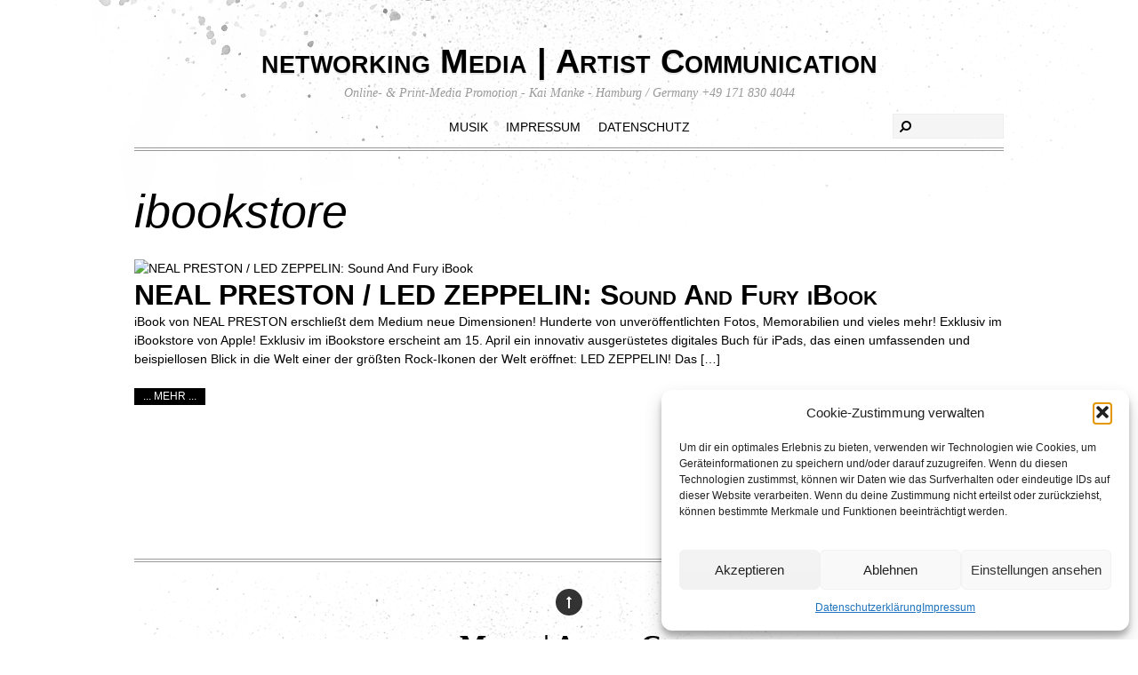

--- FILE ---
content_type: text/html; charset=UTF-8
request_url: https://networking-media.de/tag/ibookstore/
body_size: 10001
content:
<!DOCTYPE html>
<html lang="de">
<head>
        <meta charset="UTF-8">
        <meta name="viewport" content="width=device-width, initial-scale=1, minimum-scale=1">
        <meta name='robots' content='index, follow, max-image-preview:large, max-snippet:-1, max-video-preview:-1' />
	<style>img:is([sizes="auto" i], [sizes^="auto," i]) { contain-intrinsic-size: 3000px 1500px }</style>
	
	<!-- This site is optimized with the Yoast SEO plugin v25.7 - https://yoast.com/wordpress/plugins/seo/ -->
	<title>ibookstore Archives - networking Media | Artist Communication</title>
	<link rel="canonical" href="https://networking-media.de/tag/ibookstore/" />
	<meta property="og:locale" content="de_DE" />
	<meta property="og:type" content="article" />
	<meta property="og:title" content="ibookstore Archives - networking Media | Artist Communication" />
	<meta property="og:url" content="https://networking-media.de/tag/ibookstore/" />
	<meta property="og:site_name" content="networking Media | Artist Communication" />
	<script type="application/ld+json" class="yoast-schema-graph">{"@context":"https://schema.org","@graph":[{"@type":"CollectionPage","@id":"https://networking-media.de/tag/ibookstore/","url":"https://networking-media.de/tag/ibookstore/","name":"ibookstore Archives - networking Media | Artist Communication","isPartOf":{"@id":"https://networking-media.de/#website"},"breadcrumb":{"@id":"https://networking-media.de/tag/ibookstore/#breadcrumb"},"inLanguage":"de"},{"@type":"BreadcrumbList","@id":"https://networking-media.de/tag/ibookstore/#breadcrumb","itemListElement":[{"@type":"ListItem","position":1,"name":"Home","item":"https://networking-media.de/"},{"@type":"ListItem","position":2,"name":"ibookstore"}]},{"@type":"WebSite","@id":"https://networking-media.de/#website","url":"https://networking-media.de/","name":"networking Media | Artist Communication","description":"Online- &amp; Print-Media Promotion - Kai Manke - Hamburg / Germany +49 171 830 4044","publisher":{"@id":"https://networking-media.de/#organization"},"potentialAction":[{"@type":"SearchAction","target":{"@type":"EntryPoint","urlTemplate":"https://networking-media.de/?s={search_term_string}"},"query-input":{"@type":"PropertyValueSpecification","valueRequired":true,"valueName":"search_term_string"}}],"inLanguage":"de"},{"@type":"Organization","@id":"https://networking-media.de/#organization","name":"networking Media","url":"https://networking-media.de/","logo":{"@type":"ImageObject","inLanguage":"de","@id":"https://networking-media.de/#/schema/logo/image/","url":"https://networking-media.de/wp-content/uploads/2017/05/300dpi_networking_media_logo_gross-ohneURL-e1528306793939.jpg","contentUrl":"https://networking-media.de/wp-content/uploads/2017/05/300dpi_networking_media_logo_gross-ohneURL-e1528306793939.jpg","width":400,"height":82,"caption":"networking Media"},"image":{"@id":"https://networking-media.de/#/schema/logo/image/"},"sameAs":["https://www.facebook.com/networkingmedia/"]}]}</script>
	<!-- / Yoast SEO plugin. -->


            <style id="tf_lazy_style">
                [data-tf-src]{opacity:0}
                .tf_svg_lazy{transition:filter .3s linear!important;filter:blur(25px);opacity:1;transform:translateZ(0)}
                .tf_svg_lazy_loaded{filter:blur(0)}.module[data-lazy],.module[data-lazy] .ui,.module_row[data-lazy]:not(.tb_first),.module_row[data-lazy]:not(.tb_first)>.row_inner,.module_row:not(.tb_first) .module_column[data-lazy],.module_subrow[data-lazy]>.subrow_inner{background-image:none!important}
            </style>
            <noscript><style>[data-tf-src]{display:none!important}.tf_svg_lazy{filter:none!important;opacity:1!important}</style></noscript>
                    <style id="tf_lazy_common">
                            /*chrome bug,prevent run transition on the page loading*/
                body:not(.page-loaded),body:not(.page-loaded) #header,body:not(.page-loaded) a,body:not(.page-loaded) img,body:not(.page-loaded) figure,body:not(.page-loaded) div,body:not(.page-loaded) i,body:not(.page-loaded) li,body:not(.page-loaded) span,body:not(.page-loaded) ul{animation:none!important;transition:none!important}body:not(.page-loaded) #main-nav li .sub-menu{display:none}img{max-width:100%;height:auto}
                        .tf_fa{display:inline-block;width:1em;height:1em;stroke-width:0;stroke:currentColor;overflow:visible;fill:currentColor;pointer-events:none;vertical-align:middle}#tf_svg symbol{overflow:visible}.tf_lazy{position:relative;visibility:visible;display:block;opacity:.3}.wow .tf_lazy{visibility:hidden;opacity:1;position:static;display:inline}div.tf_audio_lazy audio{visibility:hidden;height:0;display:inline}.mejs-container{visibility:visible}.tf_iframe_lazy{transition:opacity .3s ease-in-out;min-height:10px}.tf_carousel .tf_swiper-wrapper{display:flex}.tf_carousel .tf_swiper-slide{flex-shrink:0;opacity:0}.tf_carousel .tf_lazy{contain:none}.tf_swiper-wrapper>br,.tf_lazy.tf_swiper-wrapper .tf_lazy:after,.tf_lazy.tf_swiper-wrapper .tf_lazy:before{display:none}.tf_lazy:after,.tf_lazy:before{content:'';display:inline-block;position:absolute;width:10px!important;height:10px!important;margin:0 3px;top:50%!important;right:50%!important;left:auto!important;border-radius:100%;background-color:currentColor;visibility:visible;animation:tf-hrz-loader infinite .75s cubic-bezier(.2,.68,.18,1.08)}.tf_lazy:after{width:6px!important;height:6px!important;right:auto!important;left:50%!important;margin-top:3px;animation-delay:-.4s}@keyframes tf-hrz-loader{0%{transform:scale(1);opacity:1}50%{transform:scale(.1);opacity:.6}100%{transform:scale(1);opacity:1}}.tf_lazy_lightbox{position:fixed;background:rgba(11,11,11,.8);color:#ccc;top:0;left:0;display:flex;align-items:center;justify-content:center;z-index:999}.tf_lazy_lightbox .tf_lazy:after,.tf_lazy_lightbox .tf_lazy:before{background:#fff}.tf_video_lazy video{width:100%;height:100%;position:static;object-fit:cover}
        </style>
                        <noscript><style>body:not(.page-loaded) #main-nav li .sub-menu{display:block}</style></noscript>
            <link type="image/jpg" href="https://networking-media.de/wp-content/uploads/2018/05/networking_signet_pur_px16-favicon.jpg" rel="apple-touch-icon" /><link type="image/jpg" href="https://networking-media.de/wp-content/uploads/2018/05/networking_signet_pur_px16-favicon.jpg" rel="icon" />            <link rel="preconnect" href="https://fonts.gstatic.com" crossorigin/>
                    <link rel="dns-prefetch" href="//www.google-analytics.com"/>
        <link rel="prefetch" href="https://networking-media.de/wp-content/themes/simfo/js/themify.script.min.js?ver=5.5.2" as="script" importance="low"/><link rel="prefetch" href="https://networking-media.de/wp-content/themes/simfo/themify/js/modules/jquery.imagesloaded.min.js?ver=4.1.4" as="script" importance="low"/><link rel="preload" importance="high" href="https://networking-media.de/wp-content/uploads/themify-css/concate/714961500/themify-concate-219368959.min.css" as="style"><link importance="high" id="themify_concate-css" rel="stylesheet" href="https://networking-media.de/wp-content/uploads/themify-css/concate/714961500/themify-concate-219368959.min.css"><link rel="alternate" type="application/rss+xml" title="networking Media | Artist Communication &raquo; Feed" href="https://networking-media.de/feed/" />
<link rel="alternate" type="application/rss+xml" title="networking Media | Artist Communication &raquo; Kommentar-Feed" href="https://networking-media.de/comments/feed/" />
<link rel="alternate" type="application/rss+xml" title="networking Media | Artist Communication &raquo; ibookstore Schlagwort-Feed" href="https://networking-media.de/tag/ibookstore/feed/" />
<style id='classic-theme-styles-inline-css'>
/*! This file is auto-generated */
.wp-block-button__link{color:#fff;background-color:#32373c;border-radius:9999px;box-shadow:none;text-decoration:none;padding:calc(.667em + 2px) calc(1.333em + 2px);font-size:1.125em}.wp-block-file__button{background:#32373c;color:#fff;text-decoration:none}
</style>
<style id='global-styles-inline-css'>
:root{--wp--preset--aspect-ratio--square: 1;--wp--preset--aspect-ratio--4-3: 4/3;--wp--preset--aspect-ratio--3-4: 3/4;--wp--preset--aspect-ratio--3-2: 3/2;--wp--preset--aspect-ratio--2-3: 2/3;--wp--preset--aspect-ratio--16-9: 16/9;--wp--preset--aspect-ratio--9-16: 9/16;--wp--preset--color--black: #000000;--wp--preset--color--cyan-bluish-gray: #abb8c3;--wp--preset--color--white: #ffffff;--wp--preset--color--pale-pink: #f78da7;--wp--preset--color--vivid-red: #cf2e2e;--wp--preset--color--luminous-vivid-orange: #ff6900;--wp--preset--color--luminous-vivid-amber: #fcb900;--wp--preset--color--light-green-cyan: #7bdcb5;--wp--preset--color--vivid-green-cyan: #00d084;--wp--preset--color--pale-cyan-blue: #8ed1fc;--wp--preset--color--vivid-cyan-blue: #0693e3;--wp--preset--color--vivid-purple: #9b51e0;--wp--preset--gradient--vivid-cyan-blue-to-vivid-purple: linear-gradient(135deg,rgba(6,147,227,1) 0%,rgb(155,81,224) 100%);--wp--preset--gradient--light-green-cyan-to-vivid-green-cyan: linear-gradient(135deg,rgb(122,220,180) 0%,rgb(0,208,130) 100%);--wp--preset--gradient--luminous-vivid-amber-to-luminous-vivid-orange: linear-gradient(135deg,rgba(252,185,0,1) 0%,rgba(255,105,0,1) 100%);--wp--preset--gradient--luminous-vivid-orange-to-vivid-red: linear-gradient(135deg,rgba(255,105,0,1) 0%,rgb(207,46,46) 100%);--wp--preset--gradient--very-light-gray-to-cyan-bluish-gray: linear-gradient(135deg,rgb(238,238,238) 0%,rgb(169,184,195) 100%);--wp--preset--gradient--cool-to-warm-spectrum: linear-gradient(135deg,rgb(74,234,220) 0%,rgb(151,120,209) 20%,rgb(207,42,186) 40%,rgb(238,44,130) 60%,rgb(251,105,98) 80%,rgb(254,248,76) 100%);--wp--preset--gradient--blush-light-purple: linear-gradient(135deg,rgb(255,206,236) 0%,rgb(152,150,240) 100%);--wp--preset--gradient--blush-bordeaux: linear-gradient(135deg,rgb(254,205,165) 0%,rgb(254,45,45) 50%,rgb(107,0,62) 100%);--wp--preset--gradient--luminous-dusk: linear-gradient(135deg,rgb(255,203,112) 0%,rgb(199,81,192) 50%,rgb(65,88,208) 100%);--wp--preset--gradient--pale-ocean: linear-gradient(135deg,rgb(255,245,203) 0%,rgb(182,227,212) 50%,rgb(51,167,181) 100%);--wp--preset--gradient--electric-grass: linear-gradient(135deg,rgb(202,248,128) 0%,rgb(113,206,126) 100%);--wp--preset--gradient--midnight: linear-gradient(135deg,rgb(2,3,129) 0%,rgb(40,116,252) 100%);--wp--preset--font-size--small: 13px;--wp--preset--font-size--medium: 20px;--wp--preset--font-size--large: 36px;--wp--preset--font-size--x-large: 42px;--wp--preset--spacing--20: 0.44rem;--wp--preset--spacing--30: 0.67rem;--wp--preset--spacing--40: 1rem;--wp--preset--spacing--50: 1.5rem;--wp--preset--spacing--60: 2.25rem;--wp--preset--spacing--70: 3.38rem;--wp--preset--spacing--80: 5.06rem;--wp--preset--shadow--natural: 6px 6px 9px rgba(0, 0, 0, 0.2);--wp--preset--shadow--deep: 12px 12px 50px rgba(0, 0, 0, 0.4);--wp--preset--shadow--sharp: 6px 6px 0px rgba(0, 0, 0, 0.2);--wp--preset--shadow--outlined: 6px 6px 0px -3px rgba(255, 255, 255, 1), 6px 6px rgba(0, 0, 0, 1);--wp--preset--shadow--crisp: 6px 6px 0px rgba(0, 0, 0, 1);}:where(.is-layout-flex){gap: 0.5em;}:where(.is-layout-grid){gap: 0.5em;}body .is-layout-flex{display: flex;}.is-layout-flex{flex-wrap: wrap;align-items: center;}.is-layout-flex > :is(*, div){margin: 0;}body .is-layout-grid{display: grid;}.is-layout-grid > :is(*, div){margin: 0;}:where(.wp-block-columns.is-layout-flex){gap: 2em;}:where(.wp-block-columns.is-layout-grid){gap: 2em;}:where(.wp-block-post-template.is-layout-flex){gap: 1.25em;}:where(.wp-block-post-template.is-layout-grid){gap: 1.25em;}.has-black-color{color: var(--wp--preset--color--black) !important;}.has-cyan-bluish-gray-color{color: var(--wp--preset--color--cyan-bluish-gray) !important;}.has-white-color{color: var(--wp--preset--color--white) !important;}.has-pale-pink-color{color: var(--wp--preset--color--pale-pink) !important;}.has-vivid-red-color{color: var(--wp--preset--color--vivid-red) !important;}.has-luminous-vivid-orange-color{color: var(--wp--preset--color--luminous-vivid-orange) !important;}.has-luminous-vivid-amber-color{color: var(--wp--preset--color--luminous-vivid-amber) !important;}.has-light-green-cyan-color{color: var(--wp--preset--color--light-green-cyan) !important;}.has-vivid-green-cyan-color{color: var(--wp--preset--color--vivid-green-cyan) !important;}.has-pale-cyan-blue-color{color: var(--wp--preset--color--pale-cyan-blue) !important;}.has-vivid-cyan-blue-color{color: var(--wp--preset--color--vivid-cyan-blue) !important;}.has-vivid-purple-color{color: var(--wp--preset--color--vivid-purple) !important;}.has-black-background-color{background-color: var(--wp--preset--color--black) !important;}.has-cyan-bluish-gray-background-color{background-color: var(--wp--preset--color--cyan-bluish-gray) !important;}.has-white-background-color{background-color: var(--wp--preset--color--white) !important;}.has-pale-pink-background-color{background-color: var(--wp--preset--color--pale-pink) !important;}.has-vivid-red-background-color{background-color: var(--wp--preset--color--vivid-red) !important;}.has-luminous-vivid-orange-background-color{background-color: var(--wp--preset--color--luminous-vivid-orange) !important;}.has-luminous-vivid-amber-background-color{background-color: var(--wp--preset--color--luminous-vivid-amber) !important;}.has-light-green-cyan-background-color{background-color: var(--wp--preset--color--light-green-cyan) !important;}.has-vivid-green-cyan-background-color{background-color: var(--wp--preset--color--vivid-green-cyan) !important;}.has-pale-cyan-blue-background-color{background-color: var(--wp--preset--color--pale-cyan-blue) !important;}.has-vivid-cyan-blue-background-color{background-color: var(--wp--preset--color--vivid-cyan-blue) !important;}.has-vivid-purple-background-color{background-color: var(--wp--preset--color--vivid-purple) !important;}.has-black-border-color{border-color: var(--wp--preset--color--black) !important;}.has-cyan-bluish-gray-border-color{border-color: var(--wp--preset--color--cyan-bluish-gray) !important;}.has-white-border-color{border-color: var(--wp--preset--color--white) !important;}.has-pale-pink-border-color{border-color: var(--wp--preset--color--pale-pink) !important;}.has-vivid-red-border-color{border-color: var(--wp--preset--color--vivid-red) !important;}.has-luminous-vivid-orange-border-color{border-color: var(--wp--preset--color--luminous-vivid-orange) !important;}.has-luminous-vivid-amber-border-color{border-color: var(--wp--preset--color--luminous-vivid-amber) !important;}.has-light-green-cyan-border-color{border-color: var(--wp--preset--color--light-green-cyan) !important;}.has-vivid-green-cyan-border-color{border-color: var(--wp--preset--color--vivid-green-cyan) !important;}.has-pale-cyan-blue-border-color{border-color: var(--wp--preset--color--pale-cyan-blue) !important;}.has-vivid-cyan-blue-border-color{border-color: var(--wp--preset--color--vivid-cyan-blue) !important;}.has-vivid-purple-border-color{border-color: var(--wp--preset--color--vivid-purple) !important;}.has-vivid-cyan-blue-to-vivid-purple-gradient-background{background: var(--wp--preset--gradient--vivid-cyan-blue-to-vivid-purple) !important;}.has-light-green-cyan-to-vivid-green-cyan-gradient-background{background: var(--wp--preset--gradient--light-green-cyan-to-vivid-green-cyan) !important;}.has-luminous-vivid-amber-to-luminous-vivid-orange-gradient-background{background: var(--wp--preset--gradient--luminous-vivid-amber-to-luminous-vivid-orange) !important;}.has-luminous-vivid-orange-to-vivid-red-gradient-background{background: var(--wp--preset--gradient--luminous-vivid-orange-to-vivid-red) !important;}.has-very-light-gray-to-cyan-bluish-gray-gradient-background{background: var(--wp--preset--gradient--very-light-gray-to-cyan-bluish-gray) !important;}.has-cool-to-warm-spectrum-gradient-background{background: var(--wp--preset--gradient--cool-to-warm-spectrum) !important;}.has-blush-light-purple-gradient-background{background: var(--wp--preset--gradient--blush-light-purple) !important;}.has-blush-bordeaux-gradient-background{background: var(--wp--preset--gradient--blush-bordeaux) !important;}.has-luminous-dusk-gradient-background{background: var(--wp--preset--gradient--luminous-dusk) !important;}.has-pale-ocean-gradient-background{background: var(--wp--preset--gradient--pale-ocean) !important;}.has-electric-grass-gradient-background{background: var(--wp--preset--gradient--electric-grass) !important;}.has-midnight-gradient-background{background: var(--wp--preset--gradient--midnight) !important;}.has-small-font-size{font-size: var(--wp--preset--font-size--small) !important;}.has-medium-font-size{font-size: var(--wp--preset--font-size--medium) !important;}.has-large-font-size{font-size: var(--wp--preset--font-size--large) !important;}.has-x-large-font-size{font-size: var(--wp--preset--font-size--x-large) !important;}
:where(.wp-block-post-template.is-layout-flex){gap: 1.25em;}:where(.wp-block-post-template.is-layout-grid){gap: 1.25em;}
:where(.wp-block-columns.is-layout-flex){gap: 2em;}:where(.wp-block-columns.is-layout-grid){gap: 2em;}
:root :where(.wp-block-pullquote){font-size: 1.5em;line-height: 1.6;}
</style>
<link rel="preload" href="https://networking-media.de/wp-content/plugins/complianz-gdpr/assets/css/cookieblocker.min.css?ver=1756153032" as="style" /><link rel='stylesheet' id='cmplz-general-css' href='https://networking-media.de/wp-content/plugins/complianz-gdpr/assets/css/cookieblocker.min.css?ver=1756153032' media='all' />
<script src="https://networking-media.de/wp-includes/js/jquery/jquery.min.js?ver=3.7.1" id="jquery-core-js"></script>
<link rel="https://api.w.org/" href="https://networking-media.de/wp-json/" /><link rel="alternate" title="JSON" type="application/json" href="https://networking-media.de/wp-json/wp/v2/tags/672" /><link rel="EditURI" type="application/rsd+xml" title="RSD" href="https://networking-media.de/xmlrpc.php?rsd" />
<meta name="generator" content="WordPress 6.8.3" />
			<style>.cmplz-hidden {
					display: none !important;
				}</style></head>

<body data-cmplz=1 class="archive tag tag-ibookstore tag-672 wp-theme-simfo skin-default sidebar-none default_width no-home">

<div id="pagewrap" class="hfeed site">

	<div id="headerwrap">

    			<header id="header" class="pagewidth" itemscope="itemscope" itemtype="https://schema.org/WPHeader">
        	
			<hgroup>
				<div id="site-logo"><a href="https://networking-media.de" title="networking Media | Artist Communication"><span>networking Media | Artist Communication</span></a></div><div id="site-description" class="site-description"><span>Online- & Print-Media Promotion - Kai Manke - Hamburg / Germany +49 171 830 4044</span></div>			</hgroup>

            <div id="main-nav-wrap">
                <div id="menu-icon" class="mobile-button"><span class="menu-icon-inner"></span></div>
                <nav itemscope="itemscope" itemtype="https://schema.org/SiteNavigationElement">
                    <ul id="main-nav" class="main-nav"><li id="menu-item-116904" class="menu-item-page-49 menu-item menu-item-type-post_type menu-item-object-page menu-item-116904"><a href="https://networking-media.de/kuenstler/">Musik</a></li>
<li id="menu-item-116908" class="menu-item-page-192 menu-item menu-item-type-post_type menu-item-object-page menu-item-116908"><a href="https://networking-media.de/impressum/">Impressum</a></li>
<li id="menu-item-116905" class="menu-item-page-115433 menu-item menu-item-type-post_type menu-item-object-page menu-item-privacy-policy menu-item-116905"><a rel="privacy-policy" href="https://networking-media.de/datenschutzerklaerung/">Datenschutz</a></li>
</ul>                    <!-- /#main-nav -->
                </nav>
			</div>
            <!-- /main-nav-wrap -->

					<div id="searchform-wrap">
				<div id="search-icon" class="mobile-button"></div>
				<form method="get" id="searchform" action="https://networking-media.de/">
	<input type="text" name="s" id="s" title="Search" value="" />
</form>
			</div>
			<!-- /#searchform-wrap -->
		
			<div class="social-widget">
							</div>
			<!-- /.social-widget -->

					</header>
		<!-- /#header -->
        
	</div>
	<!-- /#headerwrap -->

	<div id="body" class="tf_clearfix">
    <!-- layout -->
<div id="layout" class="pagewidth tf_clearfix">

        <!-- content -->
    <main id="content">
	 <h1 itemprop="name" class="page-title">ibookstore </h1>		    <div  id="loops-wrapper" class="loops-wrapper list-post tf_clear tf_clearfix" data-lazy="1">
							
<article id="post-4585" class="post tf_clearfix cat-219 cat-35 post-4585 type-post status-publish format-standard hentry category-musik category-news tag-apple-ibook tag-celebration-day tag-digitales-buch tag-ibook tag-ibook-store tag-ibookstore tag-jimmy-page tag-john-paul-jones tag-led-zeppelin tag-neal-preston tag-robert-plant tag-warner-music has-post-title no-post-date has-post-category has-post-tag has-post-comment has-post-author ">
	
				<figure class="post-image tf_clearfix is_video">
			    								<img decoding="async" data-tf-not-load="1" importance="high" src="http://networking-media.de/wp-content/uploads/2013/04/Led-Zeppelin-Sound-And-Fury-screen-shot-07-photocredit-Neal-Preston-px7801-e1365420934696.jpg" title="NEAL PRESTON / LED ZEPPELIN: Sound And Fury iBook" alt="NEAL PRESTON / LED ZEPPELIN: Sound And Fury iBook">							    			</figure>
			
	<div class="post-content">

		<div class="post-date-wrap">
			
					</div>
		<h2 class="post-title entry-title"><a href="https://networking-media.de/news/neal-preston-led-zeppelin-sound-and-fury-ibook/">NEAL PRESTON / LED ZEPPELIN: Sound And Fury iBook</a></h2>
		
			<div class="entry-content">

        
		<p>iBook von NEAL PRESTON erschließt dem Medium neue Dimensionen! Hunderte von unveröffentlichten Fotos, Memorabilien und vieles mehr! Exklusiv im iBookstore von Apple! Exklusiv im iBookstore erscheint am 15. April ein innovativ ausgerüstetes digitales Buch für iPads, das einen umfassenden und beispiellosen Blick in die Welt einer der größten Rock-Ikonen der Welt eröffnet: LED ZEPPELIN! Das [&hellip;]</p>

			    
		    <p><a href="https://networking-media.de/news/neal-preston-led-zeppelin-sound-and-fury-ibook/" class="more-link">... mehr ...</a></p>

		
	    
	</div><!-- /.entry-content -->
	
	</div>
	<!-- /.post-content -->

    </article>
<!-- /.post -->
					    </div>
		    </main>
    <!-- /#content -->
    
    
</div>
<!-- /#layout -->

	</main>
	<!-- /#content -->
    
    
</div>
<!-- /#layout -->
	
		</div>
	<!-- /body -->
		
	<div id="footerwrap">
    
    			<footer id="footer" class="pagewidth tf_clearfix" itemscope="itemscope" itemtype="https://schema.org/WPFooter">
        	
				
	<div class="footer-widgets tf_clearfix">

								<div class="col4-1 first">
							</div>
								<div class="col4-1 ">
							</div>
								<div class="col4-1 ">
							</div>
								<div class="col4-1 ">
							</div>
		
	</div>
	<!-- /.footer-widgets -->

	
			<p class="back-top"><a href="#header">&uarr;</a></p>
		
				
			<div id="footer-logo"><a href="https://networking-media.de" title="networking Media | Artist Communication"><span>networking Media | Artist Communication</span></a></div>			<!-- /footer-logo -->

			<div class="footer-text tf_clearfix">
				<div class="one">© 2025 networking Media - Kai Manke</div>				<div class="two">Bei der Lutherbuche 30A, 22529 Hamburg / Germany - +49 171 830 4044</div>			</div>
			<!-- /footer-text --> 
            
            		</footer>
		<!-- /#footer --> 
                
	</div>
	<!-- /#footerwrap -->
	
</div>
<!-- /#pagewrap -->

<!-- wp_footer -->
<script type="speculationrules">
{"prefetch":[{"source":"document","where":{"and":[{"href_matches":"\/*"},{"not":{"href_matches":["\/wp-*.php","\/wp-admin\/*","\/wp-content\/uploads\/*","\/wp-content\/*","\/wp-content\/plugins\/*","\/wp-content\/themes\/simfo\/*","\/*\\?(.+)"]}},{"not":{"selector_matches":"a[rel~=\"nofollow\"]"}},{"not":{"selector_matches":".no-prefetch, .no-prefetch a"}}]},"eagerness":"conservative"}]}
</script>

<!-- Consent Management powered by Complianz | GDPR/CCPA Cookie Consent https://wordpress.org/plugins/complianz-gdpr -->
<div id="cmplz-cookiebanner-container"><div class="cmplz-cookiebanner cmplz-hidden banner-1 bottom-right-view-preferences optin cmplz-bottom-right cmplz-categories-type-view-preferences" aria-modal="true" data-nosnippet="true" role="dialog" aria-live="polite" aria-labelledby="cmplz-header-1-optin" aria-describedby="cmplz-message-1-optin">
	<div class="cmplz-header">
		<div class="cmplz-logo"></div>
		<div class="cmplz-title" id="cmplz-header-1-optin">Cookie-Zustimmung verwalten</div>
		<div class="cmplz-close" tabindex="0" role="button" aria-label="Dialog schließen">
			<svg aria-hidden="true" focusable="false" data-prefix="fas" data-icon="times" class="svg-inline--fa fa-times fa-w-11" role="img" xmlns="http://www.w3.org/2000/svg" viewBox="0 0 352 512"><path fill="currentColor" d="M242.72 256l100.07-100.07c12.28-12.28 12.28-32.19 0-44.48l-22.24-22.24c-12.28-12.28-32.19-12.28-44.48 0L176 189.28 75.93 89.21c-12.28-12.28-32.19-12.28-44.48 0L9.21 111.45c-12.28 12.28-12.28 32.19 0 44.48L109.28 256 9.21 356.07c-12.28 12.28-12.28 32.19 0 44.48l22.24 22.24c12.28 12.28 32.2 12.28 44.48 0L176 322.72l100.07 100.07c12.28 12.28 32.2 12.28 44.48 0l22.24-22.24c12.28-12.28 12.28-32.19 0-44.48L242.72 256z"></path></svg>
		</div>
	</div>

	<div class="cmplz-divider cmplz-divider-header"></div>
	<div class="cmplz-body">
		<div class="cmplz-message" id="cmplz-message-1-optin"><p>Um dir ein optimales Erlebnis zu bieten, verwenden wir Technologien wie Cookies, um Geräteinformationen zu speichern und/oder darauf zuzugreifen. Wenn du diesen Technologien zustimmst, können wir Daten wie das Surfverhalten oder eindeutige IDs auf dieser Website verarbeiten. Wenn du deine Zustimmung nicht erteilst oder zurückziehst, können bestimmte Merkmale und Funktionen beeinträchtigt werden.</p></div>
		<!-- categories start -->
		<div class="cmplz-categories">
			<details class="cmplz-category cmplz-functional" >
				<summary>
						<span class="cmplz-category-header">
							<span class="cmplz-category-title">Funktional</span>
							<span class='cmplz-always-active'>
								<span class="cmplz-banner-checkbox">
									<input type="checkbox"
										   id="cmplz-functional-optin"
										   data-category="cmplz_functional"
										   class="cmplz-consent-checkbox cmplz-functional"
										   size="40"
										   value="1"/>
									<label class="cmplz-label" for="cmplz-functional-optin"><span class="screen-reader-text">Funktional</span></label>
								</span>
								Immer aktiv							</span>
							<span class="cmplz-icon cmplz-open">
								<svg xmlns="http://www.w3.org/2000/svg" viewBox="0 0 448 512"  height="18" ><path d="M224 416c-8.188 0-16.38-3.125-22.62-9.375l-192-192c-12.5-12.5-12.5-32.75 0-45.25s32.75-12.5 45.25 0L224 338.8l169.4-169.4c12.5-12.5 32.75-12.5 45.25 0s12.5 32.75 0 45.25l-192 192C240.4 412.9 232.2 416 224 416z"/></svg>
							</span>
						</span>
				</summary>
				<div class="cmplz-description">
					<span class="cmplz-description-functional">Die technische Speicherung oder der Zugang ist unbedingt erforderlich für den rechtmäßigen Zweck, die Nutzung eines bestimmten Dienstes zu ermöglichen, der vom Teilnehmer oder Nutzer ausdrücklich gewünscht wird, oder für den alleinigen Zweck, die Übertragung einer Nachricht über ein elektronisches Kommunikationsnetz durchzuführen.</span>
				</div>
			</details>

			<details class="cmplz-category cmplz-preferences" >
				<summary>
						<span class="cmplz-category-header">
							<span class="cmplz-category-title">Vorlieben</span>
							<span class="cmplz-banner-checkbox">
								<input type="checkbox"
									   id="cmplz-preferences-optin"
									   data-category="cmplz_preferences"
									   class="cmplz-consent-checkbox cmplz-preferences"
									   size="40"
									   value="1"/>
								<label class="cmplz-label" for="cmplz-preferences-optin"><span class="screen-reader-text">Vorlieben</span></label>
							</span>
							<span class="cmplz-icon cmplz-open">
								<svg xmlns="http://www.w3.org/2000/svg" viewBox="0 0 448 512"  height="18" ><path d="M224 416c-8.188 0-16.38-3.125-22.62-9.375l-192-192c-12.5-12.5-12.5-32.75 0-45.25s32.75-12.5 45.25 0L224 338.8l169.4-169.4c12.5-12.5 32.75-12.5 45.25 0s12.5 32.75 0 45.25l-192 192C240.4 412.9 232.2 416 224 416z"/></svg>
							</span>
						</span>
				</summary>
				<div class="cmplz-description">
					<span class="cmplz-description-preferences">Die technische Speicherung oder der Zugriff ist für den rechtmäßigen Zweck der Speicherung von Präferenzen erforderlich, die nicht vom Abonnenten oder Benutzer angefordert wurden.</span>
				</div>
			</details>

			<details class="cmplz-category cmplz-statistics" >
				<summary>
						<span class="cmplz-category-header">
							<span class="cmplz-category-title">Statistiken</span>
							<span class="cmplz-banner-checkbox">
								<input type="checkbox"
									   id="cmplz-statistics-optin"
									   data-category="cmplz_statistics"
									   class="cmplz-consent-checkbox cmplz-statistics"
									   size="40"
									   value="1"/>
								<label class="cmplz-label" for="cmplz-statistics-optin"><span class="screen-reader-text">Statistiken</span></label>
							</span>
							<span class="cmplz-icon cmplz-open">
								<svg xmlns="http://www.w3.org/2000/svg" viewBox="0 0 448 512"  height="18" ><path d="M224 416c-8.188 0-16.38-3.125-22.62-9.375l-192-192c-12.5-12.5-12.5-32.75 0-45.25s32.75-12.5 45.25 0L224 338.8l169.4-169.4c12.5-12.5 32.75-12.5 45.25 0s12.5 32.75 0 45.25l-192 192C240.4 412.9 232.2 416 224 416z"/></svg>
							</span>
						</span>
				</summary>
				<div class="cmplz-description">
					<span class="cmplz-description-statistics">Die technische Speicherung oder der Zugriff, der ausschließlich zu statistischen Zwecken erfolgt.</span>
					<span class="cmplz-description-statistics-anonymous">Die technische Speicherung oder der Zugriff, der ausschließlich zu anonymen statistischen Zwecken verwendet wird. Ohne eine Vorladung, die freiwillige Zustimmung deines Internetdienstanbieters oder zusätzliche Aufzeichnungen von Dritten können die zu diesem Zweck gespeicherten oder abgerufenen Informationen allein in der Regel nicht dazu verwendet werden, dich zu identifizieren.</span>
				</div>
			</details>
			<details class="cmplz-category cmplz-marketing" >
				<summary>
						<span class="cmplz-category-header">
							<span class="cmplz-category-title">Marketing</span>
							<span class="cmplz-banner-checkbox">
								<input type="checkbox"
									   id="cmplz-marketing-optin"
									   data-category="cmplz_marketing"
									   class="cmplz-consent-checkbox cmplz-marketing"
									   size="40"
									   value="1"/>
								<label class="cmplz-label" for="cmplz-marketing-optin"><span class="screen-reader-text">Marketing</span></label>
							</span>
							<span class="cmplz-icon cmplz-open">
								<svg xmlns="http://www.w3.org/2000/svg" viewBox="0 0 448 512"  height="18" ><path d="M224 416c-8.188 0-16.38-3.125-22.62-9.375l-192-192c-12.5-12.5-12.5-32.75 0-45.25s32.75-12.5 45.25 0L224 338.8l169.4-169.4c12.5-12.5 32.75-12.5 45.25 0s12.5 32.75 0 45.25l-192 192C240.4 412.9 232.2 416 224 416z"/></svg>
							</span>
						</span>
				</summary>
				<div class="cmplz-description">
					<span class="cmplz-description-marketing">Die technische Speicherung oder der Zugriff ist erforderlich, um Nutzerprofile zu erstellen, um Werbung zu versenden oder um den Nutzer auf einer Website oder über mehrere Websites hinweg zu ähnlichen Marketingzwecken zu verfolgen.</span>
				</div>
			</details>
		</div><!-- categories end -->
			</div>

	<div class="cmplz-links cmplz-information">
		<a class="cmplz-link cmplz-manage-options cookie-statement" href="#" data-relative_url="#cmplz-manage-consent-container">Optionen verwalten</a>
		<a class="cmplz-link cmplz-manage-third-parties cookie-statement" href="#" data-relative_url="#cmplz-cookies-overview">Dienste verwalten</a>
		<a class="cmplz-link cmplz-manage-vendors tcf cookie-statement" href="#" data-relative_url="#cmplz-tcf-wrapper">Verwalten von {vendor_count}-Lieferanten</a>
		<a class="cmplz-link cmplz-external cmplz-read-more-purposes tcf" target="_blank" rel="noopener noreferrer nofollow" href="https://cookiedatabase.org/tcf/purposes/">Lese mehr über diese Zwecke</a>
			</div>

	<div class="cmplz-divider cmplz-footer"></div>

	<div class="cmplz-buttons">
		<button class="cmplz-btn cmplz-accept">Akzeptieren</button>
		<button class="cmplz-btn cmplz-deny">Ablehnen</button>
		<button class="cmplz-btn cmplz-view-preferences">Einstellungen ansehen</button>
		<button class="cmplz-btn cmplz-save-preferences">Einstellungen speichern</button>
		<a class="cmplz-btn cmplz-manage-options tcf cookie-statement" href="#" data-relative_url="#cmplz-manage-consent-container">Einstellungen ansehen</a>
			</div>

	<div class="cmplz-links cmplz-documents">
		<a class="cmplz-link cookie-statement" href="#" data-relative_url="">{title}</a>
		<a class="cmplz-link privacy-statement" href="#" data-relative_url="">{title}</a>
		<a class="cmplz-link impressum" href="#" data-relative_url="">{title}</a>
			</div>

</div>
</div>
					<div id="cmplz-manage-consent" data-nosnippet="true"><button class="cmplz-btn cmplz-hidden cmplz-manage-consent manage-consent-1">Zustimmung verwalten</button>

</div>            <!--googleoff:all-->
            <!--noindex-->
            <script type="text/template" id="tf_vars">
            var themify_vars = {"version":"5.5.4","url":"https://networking-media.de/wp-content/themes/simfo/themify","wp":"6.8.3","ajax_url":"https://networking-media.de/wp-admin/admin-ajax.php","includesURL":"https://networking-media.de/wp-includes/","emailSub":"Check this out!","nop":"Sorry, no posts found.","lightbox":{"i18n":{"tCounter":"%curr% of %total%"}},"s_v":"5.3.9","a_v":"3.6.2","i_v":"4.1.4","js_modules":{"fxh":"https://networking-media.de/wp-content/themes/simfo/themify/js/modules/fixedheader.min.js","lb":"https://networking-media.de/wp-content/themes/simfo/themify/js/lightbox.min.js","gal":"https://networking-media.de/wp-content/themes/simfo/themify/js/themify.gallery.min.js","sw":"https://networking-media.de/wp-content/themes/simfo/themify/js/modules/swiper/swiper.min.js","tc":"https://networking-media.de/wp-content/themes/simfo/themify/js/modules/themify.carousel.min.js","map":"https://networking-media.de/wp-content/themes/simfo/themify/js/modules/map.min.js","img":"https://networking-media.de/wp-content/themes/simfo/themify/js/modules/jquery.imagesloaded.min.js","at":"https://networking-media.de/wp-content/themes/simfo/themify/js/modules/autoTiles.min.js","iso":"https://networking-media.de/wp-content/themes/simfo/themify/js/modules/isotop.min.js","inf":"https://networking-media.de/wp-content/themes/simfo/themify/js/modules/infinite.min.js","lax":"https://networking-media.de/wp-content/themes/simfo/themify/js/modules/lax.min.js","video":"https://networking-media.de/wp-content/themes/simfo/themify/js/modules/video-player.min.js","audio":"https://networking-media.de/wp-content/themes/simfo/themify/js/modules/audio-player.min.js","side":"https://networking-media.de/wp-content/themes/simfo/themify/js/modules/themify.sidemenu.min.js","edge":"https://networking-media.de/wp-content/themes/simfo/themify/js/modules/edge.Menu.min.js","wow":"https://networking-media.de/wp-content/themes/simfo/themify/js/modules/tf_wow.min.js","share":"https://networking-media.de/wp-content/themes/simfo/themify/js/modules/sharer.min.js","mega":"https://networking-media.de/wp-content/themes/simfo/themify/js/modules/megamenu.js","drop":"https://networking-media.de/wp-content/themes/simfo/themify/js/modules/themify.dropdown.min.js","wc":"https://networking-media.de/wp-content/themes/simfo/themify/js/modules/wc.min.js"},"css_modules":{"sw":"https://networking-media.de/wp-content/themes/simfo/themify/css/swiper/swiper.min.css","an":"https://networking-media.de/wp-content/themes/simfo/themify/css/animate.min.css","video":"https://networking-media.de/wp-content/themes/simfo/themify/css/modules/video.min.css","audio":"https://networking-media.de/wp-content/themes/simfo/themify/css/modules/audio.min.css","drop":"https://networking-media.de/wp-content/themes/simfo/themify/css/modules/dropdown.min.css","lb":"https://networking-media.de/wp-content/themes/simfo/themify/css/lightbox.min.css"},"is_min":"1","wp_embed":"https://networking-media.de/wp-includes/js/wp-embed.min.js","sw":{"site_url":"https://networking-media.de","plugins_url":"plugins","sw_refresh":true},"theme_js":"https://networking-media.de/wp-content/themes/simfo/js/themify.script.min.js","theme_v":"5.5.2","theme_url":"https://networking-media.de/wp-content/themes/simfo","menu_point":"900","done":{"tf_grid_list-post":true}};            </script>
            <!--/noindex-->
            <!--googleon:all-->
            <script nomodule defer src="https://networking-media.de/wp-content/themes/simfo/themify/js/modules/fallback.min.js"></script>
            <script defer="defer" src="https://networking-media.de/wp-content/themes/simfo/themify/js/main.min.js?ver=5.5.4" id="themify-main-script-js"></script>
<script id="cmplz-cookiebanner-js-extra">
var complianz = {"prefix":"cmplz_","user_banner_id":"1","set_cookies":[],"block_ajax_content":"","banner_version":"19","version":"7.4.2","store_consent":"","do_not_track_enabled":"","consenttype":"optin","region":"eu","geoip":"","dismiss_timeout":"","disable_cookiebanner":"","soft_cookiewall":"","dismiss_on_scroll":"","cookie_expiry":"365","url":"https:\/\/networking-media.de\/wp-json\/complianz\/v1\/","locale":"lang=de&locale=de_DE","set_cookies_on_root":"","cookie_domain":"","current_policy_id":"14","cookie_path":"\/","categories":{"statistics":"Statistiken","marketing":"Marketing"},"tcf_active":"","placeholdertext":"Klicke hier, um {category}-Cookies zu akzeptieren und diesen Inhalt zu aktivieren","css_file":"https:\/\/networking-media.de\/wp-content\/uploads\/complianz\/css\/banner-{banner_id}-{type}.css?v=19","page_links":{"eu":{"cookie-statement":{"title":"Datenschutzerkl\u00e4rung","url":"https:\/\/networking-media.de\/datenschutzerklaerung\/"},"impressum":{"title":"Impressum","url":"https:\/\/networking-media.de\/impressum\/"}},"us":{"impressum":{"title":"Impressum","url":"https:\/\/networking-media.de\/impressum\/"}},"uk":{"impressum":{"title":"Impressum","url":"https:\/\/networking-media.de\/impressum\/"}},"ca":{"impressum":{"title":"Impressum","url":"https:\/\/networking-media.de\/impressum\/"}},"au":{"impressum":{"title":"Impressum","url":"https:\/\/networking-media.de\/impressum\/"}},"za":{"impressum":{"title":"Impressum","url":"https:\/\/networking-media.de\/impressum\/"}},"br":{"impressum":{"title":"Impressum","url":"https:\/\/networking-media.de\/impressum\/"}}},"tm_categories":"","forceEnableStats":"","preview":"","clean_cookies":"","aria_label":"Klicke hier, um {category}-Cookies zu akzeptieren und diesen Inhalt zu aktivieren"};
</script>
<script defer src="https://networking-media.de/wp-content/plugins/complianz-gdpr/cookiebanner/js/complianz.min.js?ver=1756153032" id="cmplz-cookiebanner-js"></script>
<svg id="tf_svg" style="display:none"><defs></defs></svg>

<!-- SCHEMA BEGIN --><script type="application/ld+json">[{"@context":"https:\/\/schema.org","@type":"Article","mainEntityOfPage":{"@type":"WebPage","@id":"https:\/\/networking-media.de\/news\/neal-preston-led-zeppelin-sound-and-fury-ibook\/"},"headline":"NEAL PRESTON \/ LED ZEPPELIN: Sound And Fury iBook","datePublished":"2013-04-08T11:36:01+02:00","dateModified":"2013-04-11T09:45:39+02:00","author":{"@type":"Person","name":"Kai Manke"},"publisher":{"@type":"Organization","name":"networking Media","logo":{"@type":"ImageObject","url":"","width":0,"height":0}},"description":"iBook von NEAL PRESTON erschlie\u00dft dem Medium neue Dimensionen! Hunderte von unver\u00f6ffentlichten Fotos, Memorabilien und vieles mehr! Exklusiv im iBookstore von Apple! Exklusiv im iBookstore erscheint am 15. April ein innovativ ausger\u00fcstetes digitales Buch f\u00fcr iPads, das einen umfassenden und beispiellosen Blick in die Welt einer der gr\u00f6\u00dften Rock-Ikonen der Welt er\u00f6ffnet: LED ZEPPELIN! Das [&hellip;]"}]</script><!-- /SCHEMA END -->
</body>
</html>

--- FILE ---
content_type: text/css
request_url: https://networking-media.de/wp-content/uploads/themify-css/concate/714961500/themify-concate-219368959.min.css
body_size: 7235
content:
@charset "UTF-8";
/*/css/base.min.css*/
.tf_loader{width:1em;height:1em;overflow:hidden;display:inline-block;vertical-align:middle;position:relative}.tf_loader:before{content:'';width:100%;height:100%;position:absolute;top:0;left:0;text-indent:-9999em;border-radius:50%;box-sizing:border-box;border:.15em solid rgba(149,149,149,.2);border-left-color:rgba(149,149,149,.6);animation:tf_loader 1.1s infinite linear}@keyframes tf_loader{0%{transform:rotate(0)}100%{transform:rotate(360deg)}}.tf_clear{clear:both}.tf_left{float:left}.tf_right{float:right}.tf_textl{text-align:left}.tf_textr{text-align:right}.tf_textc{text-align:center}.tf_textj{text-align:justify}.tf_text_dec{text-decoration:none}.tf_hide{display:none}.tf_hidden{visibility:hidden}.tf_block{display:block}.tf_inline_b{display:inline-block}.tf_vmiddle{vertical-align:middle}.tf_mw{max-width:100%}.tf_w{width:100%}.tf_h{height:100%}.tf_overflow{overflow:hidden}.tf_box{box-sizing:border-box}.tf_abs{position:absolute;top:0;right:0;bottom:0;left:0}.tf_rel{position:relative}.tf_opacity{opacity:0}.tf_clearfix:after{content:"";display:table;clear:both}.loops-wrapper > .post,.woocommerce ul.loops-wrapper.products > li.product{float:left;box-sizing:border-box;margin-left:3.2%;margin-right:0;margin-bottom:3.2%;clear:none}.woocommerce .loops-wrapper.no-gutter.products > .product,body .loops-wrapper.no-gutter > .post{margin:0}.woocommerce .loops-wrapper.products.list-post > .product{margin-left:0}.tf_scrollbar{scroll-behavior:smooth;--tf_scroll_color:rgba(137, 137, 137, .2);--tf_scroll_color_hover:rgba(137, 137, 137, .4);--tf_scroll_w:10px;--tf_scroll_h:10px;scrollbar-color:var(--tf_scroll_color) transparent;scrollbar-width:thin}.tf_scrollbar::-webkit-scrollbar{width:var(--tf_scroll_w);height:var(--tf_scroll_h)}.tf_scrollbar::-webkit-scrollbar-thumb{background-color:var(--tf_scroll_color);background-clip:padding-box;border:2px solid transparent;border-radius:5px}.tf_scrollbar:hover{scrollbar-color:var(--tf_scroll_color_hover) transparent}.tf_scrollbar:hover::-webkit-scrollbar-thumb{background-color:var(--tf_scroll_color_hover)}.tf_close{position:relative;transition:transform .3s linear;cursor:pointer}.tf_close:after,.tf_close:before{content:'';height:100%;width:1px;position:absolute;top:50%;left:50%;transform:translate(-50%,-50%) rotate(45deg);background-color:currentColor;transition:transform .25s}.tf_close:after{transform:translate(-50%,-50%) rotate(-45deg)}.tf_close:hover:after{transform:translate(-50%,-50%) rotate(45deg)}.tf_close:hover:before{transform:translate(-50%,-50%) rotate(135deg)}

/*/css/themify.common.min.css*/
.edit-button{font-size:11px;text-transform:uppercase;font-weight:normal;letter-spacing:.1em;text-decoration:none}.edit-button a:hover{text-decoration:underline}.tb_module_front .edit-button{display:none}.wp-video{width:100% !important;max-width:100% !important;margin-bottom:1em}.wp-video .mejs-container{width:100% !important;height:auto !important}.wp-video .mejs-mediaelement{position:static}.wp-video .mejs-overlay{width:100% !important;height:100% !important}.wp-video video.wp-video-shortcode,.wp-video .wp-video-shortcode video{width:100%;height:auto !important}.wp-video .mejs-button>button{border-radius:0}.wp-video .mejs-button>button:hover{background-color:transparent}iframe{border:0}a:focus,input:focus,button:focus,select:focus,textarea:focus,.button:focus{outline:1px dotted rgba(150,150,150,.2)}.tf_focus_heavy button:focus,.tf_focus_heavy a:focus,.tf_focus_heavy input:focus,.tf_focus_heavy select:focus,.tf_focus_heavy textarea:focus,.tf_focus_heavy .button:focus{outline:2px solid rgba(0,176,255,.8)}.tf_focus_none a,.tf_focus_none button:focus,.tf_focus_none a:focus,.tf_focus_none input:focus,.tf_focus_none select:focus,.tf_focus_none textarea:focus,.tf_focus_none .button:focus{outline:0}.tf_large_font{font-size:1.1em}.screen-reader-text{border:0;clip:rect(1px,1px,1px,1px);clip-path:inset(50%);height:1px;margin:-1px;overflow:hidden;padding:0;position:absolute;width:1px;word-wrap:normal !important}.screen-reader-text:focus{background-color:#f1f1f1;border-radius:3px;box-shadow:0 0 2px 2px rgba(0,0,0,.6);clip:auto !important;color:#21759b;display:block;font-size:.875rem;font-weight:700;height:auto;left:5px;line-height:normal;padding:15px 23px 14px;text-decoration:none;top:5px;width:auto;z-index:100000}.skip-to-content:focus{clip-path:none}.post-image .themify_lightbox{position:relative;display:block;max-width:100%}.post-image .themify_lightbox .zoom{width:35px;height:35px;background:rgba(0,0,0,.3);position:absolute;top:50%;left:50%;transform:translateX(-50%) translateY(-50%);border-radius:100%}.post-image .themify_lightbox .zoom .tf_fa{vertical-align:middle;color:#fff;stroke-width:1px;line-height:100%;position:absolute;top:50%;left:50%;transform:translateX(-50%) translateY(-50%)}.post-image .themify_lightbox:hover .zoom{background:rgba(0,0,0,.6)}@media screen and (max-width:600px){.admin-bar.fixed-header-on #headerwrap{top:0 !important}.admin-bar.fixed-header #wpadminbar{position:fixed}.admin-bar.fixed-header-on #wpadminbar{position:absolute}body:not(.header-none).admin-bar.no-fixed-header #wpadminbar{margin-top:-46px}}.pswp:not(.pswp--open){display:none}.ptb_map button,.themify_map button{min-width:auto;border-radius:0}

/*/wp-content/themes/simfo/styles/modules/site-logo.min.css*/
#site-logo{font:small-caps bold 38px/100% 'Old Standard TT',"Times New Roman",Times,serif;text-align:center;width:100%;position:absolute;top:30px;margin:20px 0 .4em;text-shadow:0 2px 0 rgba(0,0,0,.1)}#site-logo a{color:#000;text-decoration:none}#site-logo a:hover{text-decoration:none}

/*/wp-content/themes/simfo/styles/modules/site-description.min.css*/
#site-description{font:italic 100%/130% 'Old Standard TT',"Times New Roman",Times,serif;text-align:center;width:100%;color:#999;text-transform:none;text-shadow:none;position:absolute;top:95px}#site-description .site-taglink{color:inherit;font:inherit}#site-description .site-taglink:hover{text-decoration:none}

/*/css/grids/list-post.min.css*/
.woocommerce .loops-wrapper.products.list-post>.product,.loops-wrapper.list-post>.post{width:100%;min-height:0;clear:both;float:none;margin:0 0 2.5em}.loops-wrapper.list-post.products.no-gutter>.product,.loops-wrapper.list-post.no-gutter>.post{padding:0}

/*/wp-content/themes/simfo/style.min.css*/
html,body,address,blockquote,div,dl,form,h1,h2,h3,h4,h5,h6,ol,p,pre,table,ul,dd,dt,li,tbody,td,tfoot,th,thead,tr,button,del,ins,map,object,a,abbr,acronym,b,bdo,big,br,cite,code,dfn,em,i,img,kbd,q,samp,small,span,strong,sub,sup,tt,var,legend,fieldset,figure{margin:0;padding:0}img,fieldset{border:0}img{box-sizing:border-box}article,aside,details,figcaption,figure,footer,header,hgroup,menu,nav,section{display:block}audio,iframe,object{max-width:100%}@font-face{font-family:'themify_theme_icons';font-display:swap;src:url('https://networking-media.de/wp-content/themes/simfo/fonts/themify_theme_icons.woff2') format('woff2'),url('https://networking-media.de/wp-content/themes/simfo/fonts/themify_theme_icons.woff') format('woff')}html{-webkit-font-smoothing:antialiased}body{font:.9em/150% "Palatino Linotype","Book Antiqua",Palatino,serif;background:#fff url('https://networking-media.de/wp-content/themes/simfo/images/body-bg.png') no-repeat center top;overflow-wrap:break-word;color:#666}a{text-decoration:underline;outline:0;color:#000}a:hover{text-decoration:none}p{margin:0 0 1.2em;padding:0}small{font-size:87%}blockquote{font:italic 110%/130% "Times New Roman",Times,serif;padding:8px 30px 15px}ul,ol{margin:1em 0 1.4em 24px;padding:0;line-height:140%}li{margin:0 0 .5em 0;padding:0}h1,h2,h3,h4,h5,h6{line-height:1.4em;margin:20px 0 .4em;font-family:'Old Standard TT',"Times New Roman",Times,serif;font-weight:normal;font-style:italic;color:#000;overflow-wrap:normal}h1{font-size:2em}h2{font-size:1.8em}h3{font-size:1.6em}h4{font-size:1.4em}h5{font-size:1.2em}h6{font-size:1em}input,textarea,select,input[type=search],button{font-size:100%;font-family:inherit}textarea,input[type=text],input[type=password],input[type=search],input[type=email],input[type=url]{background-color:#f5f5f5;border:solid 1px #eee;padding:5px 10px;-webkit-appearance:none}input[type=text],input[type=search],input[type=email],input[type=url]{width:240px;max-width:90%}textarea{line-height:150%;width:94%}textarea:focus,input[type=text]:focus,input[type=password]:focus,input[type=search]:focus,input[type=email]:focus,input[type=url]:focus{outline:0;border-color:#4ec6f6;box-shadow:0 0 10px rgba(78,198,246,.3)}input[type=reset],input[type=submit],button{color:#ccc;line-height:100%;border:0;padding:8px 20px;cursor:pointer;border-radius:5px;background-color:#111;background-image:linear-gradient(to bottom,rgba(255,255,255,0.15) 0,rgba(0,0,0,0) 100%);-webkit-appearance:none}input[type=reset]:hover,input[type=submit]:hover,button:hover{background-color:#000;color:#fff}#pagewrap,.pagewidth,#headerwrap,#header,#main-nav,#body,#layout,#content,.post,.author-box,.post-nav,#sidebar,.widget,#footerwrap,#footer{box-sizing:border-box}.pagewidth{width:978px;margin:0 auto}#body{padding:0 0 40px}#content{margin:40px 0 60px;width:676px;float:left}#sidebar{width:252px;float:right;margin:40px 0 60px}.sidebar-left #content{float:right}.sidebar-left #sidebar{float:left}.sidebar-none #content{width:100%;float:none}.full_width #layout{width:100%;max-width:100%}.full_width #content{padding:0;width:auto;float:none}.full_width #sidebar{width:auto;float:none}.col4-1,.col4-2,.col4-3,.col3-1,.col3-2,.col2-1{margin-left:3.2%;float:left}.col4-1{width:22.6%}.col4-2,.col2-1{width:48.4%}.col4-3{width:74.2%}.col3-1{width:31.2%}.col3-2{width:65.6%}.col.first,.col4-1.first,.col4-2.first,.col4-3.first,.col3-1.first,.col3-2.first,.col2-1.first{margin-left:0;clear:left}#header{position:relative;height:170px;z-index:100;border-bottom:double 4px #999}.social-widget{float:right;margin-top:-1px;position:absolute;bottom:10px;left:0;z-index:100}.social-widget a,.social-widget a:hover{text-decoration:none}.social-widget .widget{display:inline-block;margin:0}.social-widget .widget div{display:inline}.social-widget .widgettitle{width:auto;font-weight:bold;font-size:100%;text-transform:none;border:0;letter-spacing:0;position:static;display:inline-block;margin:5px 8px 2px 0;padding:0;background:transparent;box-shadow:none}.social-widget ul{margin:6px 0 0 !important;padding:0;display:inline;border:none !important}.social-links.horizontal li{padding:0 2px 5px 0;margin:0;display:inline-block;border:none !important;clear:none;line-height:100%}.social-widget li img{vertical-align:middle;margin-top:-5px}.social-widget div.rss{display:inline}.social-widget div.rss a{padding:4px 0 1px;display:inline-block}.social-widget div.rss a:before{content:'\f09e';font-family:"themify_theme_icons";font-size:1.7em;display:inline-block;vertical-align:middle;margin-right:5px}#searchform-wrap{position:absolute;right:0;bottom:10px;width:160px;z-index:100}#header #searchform #s{width:90px;padding:5px 5px 5px 28px;float:right;transition:width .7s}#header #searchform{position:relative;display:inline-block;float:right}#searchform:before{content:'\e800';font-family:'themify_theme_icons';position:absolute;left:8px;top:4px;z-index:1;transform:rotateZ(90deg)}#header #searchform #s:focus{width:140px;color:#333}#main-nav{width:100%;text-align:center;margin:0;padding:0;position:absolute;bottom:13px;left:0;z-index:100}#main-nav li{margin:0;padding:0;list-style:none;position:relative;display:inline-block}#main-nav a{color:#000;display:block;margin:0 8px;padding-top:6px;text-decoration:none;font:100% 'Old Standard TT',"Times New Roman",Times,serif;text-transform:uppercase}#main-nav a:hover{color:#000;border-top:solid 1px #ccc}#main-nav .current_page_item a,#main-nav .current-menu-item a{border-top:solid 1px #999}#main-nav .current_page_item a:hover,#main-nav .current-menu-item a:hover{color:#000;border-color:#000}#main-nav ul a,#main-nav .current_page_item ul a,#main-nav ul .current_page_item a,#main-nav .current-menu-item ul a,#main-nav ul .current-menu-item a{text-transform:none;color:#666;font-weight:normal;padding:7px 0 7px 15px;margin:0;width:180px;background:0;border:0;text-shadow:none;border-radius:0;box-shadow:none}#main-nav ul a:hover,#main-nav .current_page_item ul a:hover,#main-nav ul .current_page_item a:hover,#main-nav .current-menu-item ul a:hover,#main-nav ul .current-menu-item a:hover{background-color:#f3f3f3;color:#000;color:black;border:0}#main-nav ul{text-align:left;margin:0;padding:5px 0;list-style:none;position:absolute;background-color:#fff;border:solid 1px #ccc;z-index:100;display:none;box-shadow:0 1px 2px rgba(0,0,0,.2)}#main-nav ul li{background:0;padding:0;margin:0;float:none}#main-nav ul ul{left:190px;top:-2px}#main-nav li:hover>ul{display:block}.welcome-message{font:italic 140%/140% 'Old Standard TT',"Times New Roman",Times,serif;text-align:center;padding:0 5%;margin:20px 0 10px}#sliderwrap{position:relative;padding-top:30px}#slider{position:relative}.slides{margin:0;padding:0}.slides .tf_swiper-slide{margin:0;padding:0;position:relative;overflow:hidden}.slides .slide-post-title{font-size:160%;margin:0 0 5px;color:#000}.slides .slide-post-title a{color:#000;text-decoration:none}.slides .slide-excerpt{font-size:90%;line-height:130%}.slides .slide-content-wrap{background-color:#000;background-color:rgba(0,0,0,.7);width:100%;padding-bottom:3px;color:#aaa}.slides .slide-feature-image ~ .slide-content-wrap{position:absolute;bottom:0;left:0}.slides .slide-content-wrap-inner{padding:10px 4% 2px 2%}.slides .slide-post-title,.slides .slide-post-title a{color:#ccc;font-size:120%;font-style:italic;margin:0 0 2px}.slides .post-video{margin-bottom:0}body.rtl #slider{direction:ltr}#slider .tf_carousel_nav_wrap>a{padding:0;display:none;position:absolute;top:50%;z-index:1000;width:34px;height:34px;margin:-42px 0 0}#slider:hover .tf_carousel_nav_wrap>a{display:block}#slider .tf_carousel_nav_wrap>a:before{font:normal 16px/100% "Times New Roman",Times,serif;text-decoration:none;color:#fff;text-align:center;margin:0;background-color:#000;border-radius:10em;border:0;transform:none;width:inherit;height:inherit;line-height:31px}#slider .tf_carousel_nav_wrap>a:hover:before{background-color:#333}#slider .carousel-next{right:5px}#slider .carousel-next:before{content:"\00bb"}#slider .carousel-prev{left:5px}#slider .carousel-prev:before{content:"\00ab"}a.carousel-disabled{opacity:.2}#slider{width:100%;margin:0;padding:0}.slider .slides img{max-width:100%;display:block}#slider .tf_carousel_bullets{margin:0;padding:10px 0;clear:both;position:relative}#slider .tf_carousel_bullet{padding:0;text-indent:-900em;width:8px;height:8px;display:inline-block;box-sizing:unset;margin:0 3px;background-color:#555;background-color:rgba(0,0,0,.6);border:solid 2px #111;border-radius:10em;cursor:pointer}#slider .tf_carousel_bullet.selected{background-color:#ccc;background-color:rgba(255,255,255,.3);border-color:#666}.author-bio{margin:0 0 30px}.author-bio .author-avatar{float:left;margin:0 15px 0 0}.author-bio .author-avatar img{background-color:#fff;padding:4px;border:solid 1px #ccc}.author-bio .author-name{margin:0 0 5px;padding:0;font-size:160%}.author-posts-by{margin:0 0 20px;padding:10px 0 0;font-size:140%;text-transform:uppercase;border-top:double 4px #ccc;border-color:rgba(118,118,118,.3)}.page-title{margin:0 0 25px;padding:0;font-size:360%;line-height:110%}.category-section{clear:both;margin-bottom:30px}.category-section-title{font-size:120%;text-transform:uppercase;margin:0 0 20px;padding:10px 0 0;border-top:double 4px #ccc}.post{margin-bottom:30px;box-sizing:border-box}.loops-wrapper.list-post .post{margin-bottom:45px}.post-content{min-width:120px}.post-image{max-width:100%;margin:0 0 2px;position:relative}.post-image.left{margin:0 20px 10px 0}.post-image.right{margin:0 0 10px 20px}.post-date-wrap{margin:0 0 2px;font:italic 90%/120% 'Old Standard TT',"Times New Roman",Times,serif}.post-date-wrap a{text-decoration:none}.post-date-wrap a:hover{text-decoration:underline}.post-date{display:inline}.post-date em{color:#bbb}.post-title{font-size:220%;font-weight:bold;font-style:normal;font-variant:small-caps;line-height:110%;margin:0 0 3px;padding:0}.post-title,.post-title a{text-decoration:none;color:#000}.post-title a:hover{text-decoration:none}.post-meta{font:italic 90%/120% 'Old Standard TT',"Times New Roman",Times,serif;margin:0 0 10px;padding:0;font-style:italic}.post-meta a{text-decoration:none}.post-meta a:hover{text-decoration:underline}.post-meta em{color:#bbb;margin:0 2px}.more-link{background-color:#000;color:#fff;padding:4px 10px;margin:5px 0 10px;font-size:80%;line-height:100%;text-decoration:none;text-transform:uppercase;display:inline-block}.loops-wrapper.grid4 .post{line-height:130%}.loops-wrapper.grid4 .post-title{font-size:160%;padding:0}.loops-wrapper.grid3 .post-title{font-size:170%;padding:0}.loops-wrapper.grid2 .post-title{font-size:180%;padding:0}.loops-wrapper.grid2 .post-comment{font-size:70%}.loops-wrapper.grid2-thumb .post-title{margin:0 0 5px;font-size:170%}.loops-wrapper.grid2-thumb .post-image{width:120px;float:left;margin:5px 14px 10px 0}.loops-wrapper.list-thumb-image .post-image{float:left;margin:7px 16px 10px 0}.loops-wrapper.grid2-thumb .post-content,.loops-wrapper.list-large-image .post-content,.loops-wrapper.list-thumb-image .post-content{overflow:hidden}.loops-wrapper.list-large-image .post-image{float:left;margin:7px 22px 10px 0}.loops-wrapper.list-large-image .post-title{font-size:200%;margin:0 0 5px;padding:0}.post-video,.embed-youtube{position:relative;padding-bottom:56.25%;padding-top:30px;height:0;overflow:hidden;font-size:.9em;margin-bottom:15px}.post-video iframe,.post-video object,.post-video embed,.embed-youtube iframe,.embed-youtube object,.embed-youtube embed{position:absolute;top:0;left:0;width:100%;height:100%}.twitter-tweet-rendered{max-width:100% !important}.sorting-nav{opacity:0;visibility:hidden;padding:0;margin:5px 0 20px}.sorting-nav li{margin:0 5px 5px 0;padding:0;list-style:none;text-align:right;display:inline-block}.sorting-nav a{padding:4px 10px;color:#333;font-size:90%;text-decoration:none;line-height:normal;vertical-align:middle;font-family:'Old Standard TT',"Times New Roman",Times,serif;text-transform:uppercase;display:inline-block}.sorting-nav a:hover{text-decoration:underline}.sorting-nav .active a,.sorting-nav .current-cat a{background-color:#000;color:#fff;position:relative;opacity:1}.author-box{margin:15px 0}.author-box .author-avatar{float:left;margin:0 15px 5px 0}.author-box .author-name{margin:0 0 5px}.post-pagination{text-align:right;margin:.5em 0 2em}.post-pagination strong{margin-right:3px}.post-pagination a{margin-left:3px;margin-right:3px}.post-nav{margin:0 0 30px;padding:15px 0;clear:both}.post-nav .prev,.post-nav .next{width:47%;position:relative}.post-nav a{text-decoration:none;display:block}.post-nav a:hover{text-decoration:none}.post-nav .prev{float:left}.post-nav .next{float:right;text-align:right}.post-nav .arrow{background-color:#222;color:#fff;font:normal 20px/100% "Times New Roman",Times,serif;display:block;width:auto;float:left;width:32px;height:28px;padding:4px 0 0;text-align:center;margin:-8px 10px 17px 0;border-radius:10em}.post-nav .next .arrow{float:right;margin-left:10px;margin-right:0}.post-nav a:hover span{background-color:#000}.isotope,.isotope .isotope-item{transition-duration:.8s}.isotope{transition-property:height,width}.isotope .isotope-item{transition-property:transform,opacity}.isotope-hidden{display:none !important}.commentwrap{margin:40px 0 20px;padding:10px 0 0;position:relative;clear:both}.comment-title,#reply-title{font-size:180%;font-style:italic;margin:0 0 15px;padding:0}.commentwrap .pagenav{margin:10px 0;border:0;box-shadow:none}.commentwrap .pagenav.top{margin:0;position:absolute;top:15px;right:0}.commentlist{margin:0 0 30px;padding:5px 0 0;border-top:solid 1px #eee}.commentlist li{margin:0;padding:15px 0 0;list-style:none;position:relative}.commentlist .comment-author{margin:2px 0 5px;padding:0}.commentlist .avatar{float:left;margin:0 15px 0 0}.commentlist cite{font:italic 19px/120% 'Old Standard TT',"Times New Roman",Times,serif}.commentlist cite a{text-decoration:none}.commentlist cite .tf_fa{margin-right:10px}.commentlist .bypostauthor>.comment-author cite:before{content:'\e809';font-family:"themify_theme_icons";font-style:normal;display:inline-block;margin-right:18px;color:#bf000e}.commentlist .comment-time{font-size:75%;text-transform:uppercase}.commentlist .commententry{border-bottom:solid 1px #eee;position:relative;min-height:40px;overflow:hidden;padding-bottom:5px;overflow-wrap:break-word}.commentlist ul,.commentlist ol{margin:0 0 0 90px;padding:0}.commentlist .reply{position:absolute;right:0;top:16px}.commentlist .comment-reply-link{font-size:11px;text-transform:uppercase;text-decoration:none}.commentlist .comment-reply-link:hover{text-decoration:none}#respond{margin:0;padding:10px 0 0;position:relative;clear:both}#respond #cancel-comment-reply-link{position:absolute;top:20px;right:0;font-size:75%;line-height:100%;text-decoration:none;padding:5px 12px;display:block;color:#fff;background-color:#e83903}#respond #cancel-comment-reply-link:hover{background-color:#fd3c00}#commentform{margin:15px 0 0}#commentform label{font-weight:bold}#commentform label small{font-weight:normal}#commentform textarea{height:140px;width:100%;box-sizing:border-box}#commentform .comment-form-author,#commentform .comment-form-email{width:50%;float:left;box-sizing:border-box;clear:none}#commentform p.comment-form-author{padding-right:2%}#commentform .comment-form-email{padding-left:2%}#commentform input[type=text],#commentform input[type=email],#commentform input[type=url]{width:100%;max-width:none;box-sizing:border-box}#commentform input#submit{padding:7px 20px}.widget{margin:0 0 30px;overflow-wrap:break-word}.widgettitle{margin:0 0 5px;padding:0;font-size:150%;font-style:italic}.widget ul{margin:0;padding:2px 0 0;border-top:solid 1px #eee}.widget li{margin:0;padding:6px 0;list-style:none;clear:both;border-top:solid 1px #eee}.widget ul ul{margin:6px 0 -6px 0;padding:0;border-top:0}.widget ul ul li{margin:0;padding-left:10px}.widget ul a{text-decoration:none}.widget ul a:hover{text-decoration:underline}.widget #wp-calendar caption{font-weight:bold;padding-bottom:10px}.widget #wp-calendar td{width:31px;padding:4px 2px;text-align:center}.widget .feature-posts-list br{display:none}.widget .feature-posts-list .post-img{margin:4px 12px 10px 0;float:left}.widget .feature-posts-list small{font:italic 90% "Times New Roman",Times,serif;display:block;margin:0 0 3px}.widget .feature-posts-list .feature-posts-title{margin:4px 0 3px}.widget .feature-posts-list .post-excerpt{display:block}.widget .twitter-list .twitter-timestamp{font:italic 90% "Times New Roman",Times,serif}.widget .follow-user{margin:0;padding:5px 0}.widget .links-list img,.widget_links img{vertical-align:middle}.recent-comments-list .avatar{margin-right:12px;float:left}.widget .flickr_badge_image{margin-top:10px}.widget .flickr_badge_image img{width:50px;height:50px;margin-right:12px;margin-bottom:12px;float:left}.shortcode .flickr_badge_image{width:23.8%;margin:0 1.5% 1.5% 0;float:left}.shortcode .flickr_badge_image:nth-of-type(4n){margin-right:0}.shortcode .flickr_badge_image img{margin:0}#sidebar #searchform{position:static}#sidebar #searchform #s{width:93%}#content .twitter-tweet-rendered{max-width:100% !important}#content .twt-border{max-width:100% !important;min-width:180px !important}.widget .social-links{margin:0 0 20px;padding:0;line-height:100%}.widget .social-links li{margin:0 5px 5px 0;padding:0;list-style:none;border:0;display:inline-block}.widget .social-links img{vertical-align:middle}.widget .textwidget ul{margin:0 0 1.4em 1.6em}.widget .textwidget li{display:list-item}.widget .textwidget ul li{list-style:disc}.widget .textwidget ol li{list-style:decimal}#footer{clear:both;padding:15px 0 40px;border-top:double 4px #999;background:url('https://networking-media.de/wp-content/themes/simfo/images/footer-bg.png') no-repeat center bottom}#footer .widget{margin-bottom:40px}#footer-logo{font:small-caps bold 32px/100% 'Old Standard TT',"Times New Roman",Times,serif;text-align:center;clear:both;margin:5px 0 15px;text-shadow:0 2px 0 rgba(0,0,0,.1)}#footer-logo a{color:#000;text-decoration:none}#footer-logo a:hover{text-decoration:none}.footer-nav{margin:5px 0 10px;padding:0;text-align:center}.footer-nav li{padding:0;margin:0 8px;display:inline;list-style:none}.footer-nav a{text-decoration:none;line-height:100%;vertical-align:middle;font-family:'Old Standard TT',"Times New Roman",Times,serif;text-transform:uppercase}.back-top{clear:both}.back-top a{display:block;width:30px;height:30px;line-height:30px;margin:15px auto 10px;text-indent:-900em;border-radius:10em;position:relative;background-color:rgba(0,0,0,.8)}.back-top a:before{content:'\f176';font-family:"themify_theme_icons";text-indent:0;display:inline-block;color:#fff;position:absolute;left:0;right:0;top:0;bottom:0;margin:auto;text-align:center}.back-top a:hover{background-color:#333}.footer-text{font:italic 90%/150% 'Old Standard TT',"Times New Roman",Times,serif;text-align:center}.footer-text a{text-decoration:none}.footer-text a:hover{text-decoration:underline}img.alignleft,img.aligncenter,img.alignright,img.alignnone{margin-bottom:15px}.alignleft{float:left;margin-right:30px}.alignright{float:right;margin-left:30px}.aligncenter{text-align:center;display:block;margin-left:auto;margin-right:auto}.wp-caption{text-align:center;margin-bottom:15px;max-width:100%}.wp-caption-text{font:normal 95%/120% Georgia,"Times New Roman",Times,serif;margin:6px 0}.attachment.single-attachment,.single-attachment .attachment{float:none;margin:0;text-align:left}.themify_builder_row>.row_inner,.module-layout-part .themify_builder_row.fullwidth_row_container>.row_inner{width:978px;max-width:100%;margin:auto}.themify_builder_row.fullwidth>.row_inner{width:100%;padding:0}.clear{clear:both}.left{float:left}.right{float:right}.textleft{text-align:left}.textright{text-align:right}.textcenter{text-align:center}.widget li:after,#body:after,#footer:after,footer:after,#main-nav:after,.menu:after,#content:after{visibility:hidden;display:block;font-size:0;content:" ";clear:both;height:0}.widget li,#body,#footer,footer,#main-nav,.menu{display:block}

/*/wp-content/themes/simfo/media-queries.min.css*/
@media screen and (max-width:1200px){
@media screen and (max-width:980px){#pagewrap{max-width:100%}.pagewidth,.module_row>.row_inner{max-width:90%}.module-layout-part .module_row.fullwidth>.row_inner,.module_row.fullwidth>.row_inner{max-width:100%}#content{margin:7% 0 5%}.sidebar1 #content{max-width:67.8%}#sidebar{margin:7% 0 5%;max-width:26.2%}#sidebar .secondary{max-width:47%}.col4-1,.col4-2,.col4-3,.col3-1,.col3-2,.col2-1{margin-left:2%}.first{margin-left:0}.col4-1{max-width:23%}.col4-2,.col2-1{max-width:48%}.col4-3{max-width:72%}.col3-1{max-width:31%}.col3-2{max-width:62%}}@media screen and (max-width:760px){.sidebar1 #content{width:100%;max-width:100%;float:none;clear:both}#sidebar{width:100%;max-width:100%;float:none;clear:both}#sidebar .secondary{width:48%}.list-thumb-image .post-content{overflow:visible}.list-large-image .post-content{overflow:visible}}@media screen and (max-width:680px){html{-webkit-text-size-adjust:none}.col4-1,.col4-2,.col2-1,.col4-3,.col3-1,.col3-2{margin-left:0;width:100%;max-width:100%}.slide-content-wrap,.slide-excerpt{display:none}.slides .slide-post-title{font-size:100%}.loops-wrapper{margin-left:0 !important;width:auto !important}.post{width:100% !important;max-width:100% !important;margin-left:0 !important;float:none !important}.post-nav .prev,.post-nav .next{display:block;width:100%;clear:both;margin-bottom:10px}.commentlist{padding-left:0}.commentlist .commententry{clear:left}.commentlist .avatar{float:left;width:40px;height:40px;margin:0 10px 10px 0}.commentlist ul,.commentlist ol{margin:0 0 0 7%}#footer-logo{position:static !important}.footer-nav{padding:0}.woocommerce #content div.product div.images,.woocommerce #content div.product div.summary{float:none !important;width:100% !important}}

}
/* START MOBILE MENU CSS */
@media screen and (max-width:900px){
/*/wp-content/themes/simfo/mobile-menu.min.css*/
#nav-bar{display:none}#header{height:auto !important}.header-widget{position:static !important;float:none;text-align:left;clear:both;margin:0}.header-widget .widget{margin:0 0 10px}#site-logo,#site-description,#main-nav{position:static;float:none;clear:both}#site-logo{font-size:42px;text-align:left;padding:0 90px 0 0;width:auto;margin:10px 0}#site-logo a{font-size:30px}#site-description{text-align:left;margin:0 0 10px}.social-widget{position:static !important;margin:10px 0;float:none;padding:0}.mobile-button{position:relative;width:32px;height:30px;margin-bottom:3px;margin-right:3px;float:right;cursor:pointer;background-color:#eee;border:1px solid #ccc;border-radius:5px;display:flex;flex-direction:column;align-items:center;justify-content:center}.mobile-button.active:before{color:#555}.menu-icon-inner{box-sizing:border-box;display:inline-block;position:relative;width:1.25em;height:1.25em;overflow:hidden;vertical-align:middle}.menu-icon-inner:before,.menu-icon-inner:after{content:'';display:block;position:absolute;left:0;width:100%;transition:all .7s ease;transition-property:transform}.menu-icon-inner,.menu-icon-inner:before,.menu-icon-inner:after{border-bottom:2px solid}.menu-icon-inner:before{top:0}.menu-icon-inner:after{top:50%}#main-nav-wrap{position:absolute;top:10px;right:0;z-index:1000}#main-nav{clear:both;position:static;width:220px;padding:10px 5px;background-color:#fff;border:solid 1px #999;display:none;text-align:left;box-shadow:0 2px 10px rgba(0,0,0,.1);border-radius:5px;height:auto;margin:10px 0;max-height:70vh;overflow:auto;-webkit-overflow-scrolling:touch}#main-nav li{clear:both;float:none;margin:5px 0 5px 10px;padding:0;border:0;display:block;box-shadow:none}#main-nav ul li{margin:5px 0 5px 10px;padding:0}#main-nav a,#main-nav ul a{font:inherit;text-transform:inherit;background:0;width:auto;display:block;padding:4px 0;color:#666;border:0;text-shadow:none;box-shadow:none}#main-nav a:hover,#main-nav ul a:hover{background:0;color:#000}#main-nav ul{position:static;display:block;margin:0;padding:0;background:0;border:0;border-radius:0;box-shadow:none}#searchform-wrap{position:absolute;top:10px;right:40px;z-index:1000}#search-icon:before{content:"\e800";font-size:19px;font-family:'themify_theme_icons'}#header #searchform{clear:both;width:auto;overflow:hidden;background-color:#fff;border:solid 1px #999;padding:5px;display:none;border-radius:5px;box-shadow:0 1px 2px rgba(0,0,0,.3)}#header #searchform:before{top:10px;left:12px}#header #searchform input#s:focus{width:150px}
}
/* END MOBILE MENU CSS */
/*/wp-content/uploads/themify-customizer-5.5.4-5.5.2.css*/
/* Themify Customize Styling */
body {	
	font-family: "Arial", "Helvetica", sans-serif;	font-weight:normal;

	color: #000000; 
}
h1 {	
	font-family: "Arial", "Helvetica", sans-serif;	font-weight:normal;
 
}
#header {	
	font-family: "Arial", "Helvetica", sans-serif;
	color: #000000; 
}
body #site-logo a {	
	font-family: "Arial", "Helvetica", sans-serif; 
}
#main-nav a {	
	font-family: "Arial", "Helvetica", sans-serif; 
}
.post-title, .post-title a {	
	font-family: "Arial", "Helvetica", sans-serif; 
}
#footerwrap {	
	background-repeat: no-repeat; 
}
#footer {	
	font-family: "Arial", "Helvetica", sans-serif; 
}
.footer-widgets {	
	font-family: "Arial", "Helvetica", sans-serif; 
}
.footer-widgets .widgettitle {	
	font-family: "Arial", "Helvetica", sans-serif; 
}
@media screen and (max-width: 680px) { /* Themify Customize Styling */
body {		font-weight:normal;

	color: #000000; 
}
h1 {		font-weight:normal;
 
}
#header {	
	color: #000000; 
}
#main-nav a {	
	font-family: "Arial", "Helvetica", sans-serif; 
}
.post-title, .post-title a {	
	font-family: "Arial", "Helvetica", sans-serif; 
}
#footerwrap {	
	background-repeat: no-repeat; 
}
#footer {	
	font-family: "Arial", "Helvetica", sans-serif; 
}
.footer-widgets {	
	font-family: "Arial", "Helvetica", sans-serif; 
}
.footer-widgets .widgettitle {	
	font-family: "Arial", "Helvetica", sans-serif; 
}
 }